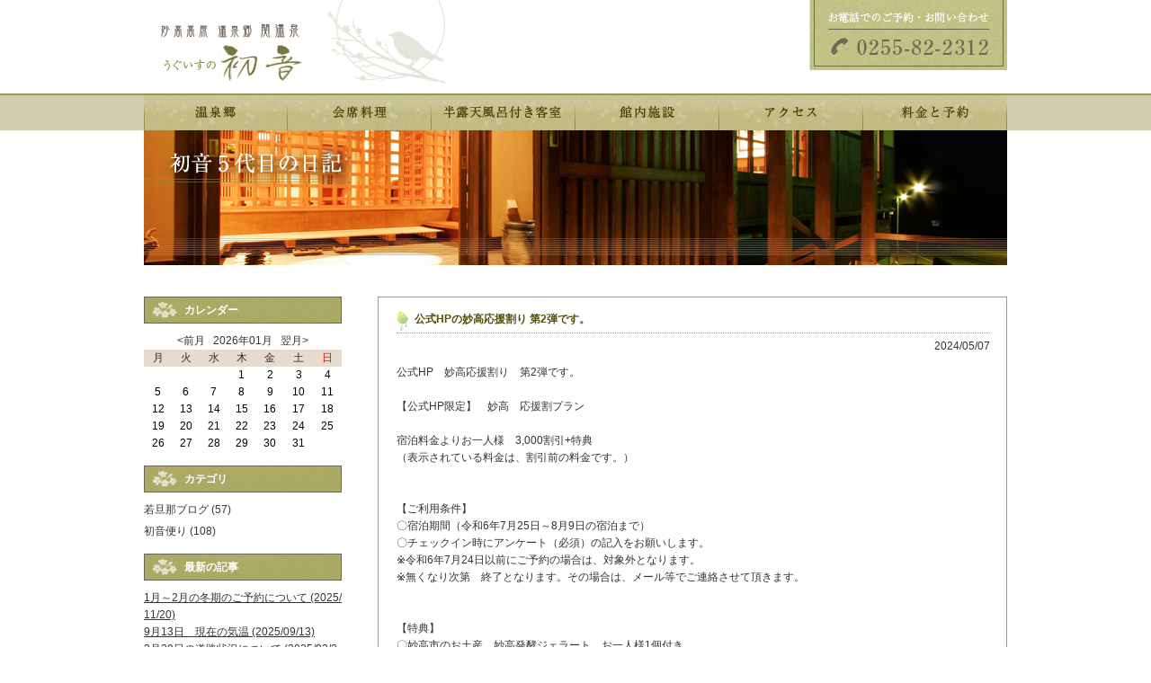

--- FILE ---
content_type: text/html
request_url: http://u-hatsune.com/news.php?m=0&p=110
body_size: 9287
content:
<!DOCTYPE html PUBLIC "-//W3C//DTD XHTML 1.0 Transitional//EN" "http://www.w3.org/TR/xhtml1/DTD/xhtml1-transitional.dtd">
<html xmlns="http://www.w3.org/1999/xhtml">
<head>
<meta http-equiv="Content-Type" content="text/html; charset=utf-8" />
<title>若旦那ブログ ｜ 新潟県 妙高 関温泉 うぐいすの初音</title>
<meta name="description" content="「越後モダン」をテーマに造られた癒しの湯宿うぐいすの初音。露天風呂付き客室と、心あたたまる雰囲気に癒される。関温泉で美肌の効果。女性が癒される宿。" />
<meta name="keywords" content="新潟県,妙高高原,関温泉,うぐいすの初音,露天風呂付き客室" />
<link href="css/common.css" rel="stylesheet" type="text/css" media="all" />
<link href="css/blog.css" rel="stylesheet" type="text/css" media="all" />
</head>

<body>

	<!--HEADER START-->
<div class="clearfix" id="header">
<div id="headerL">
<h1><a href="../index.php">妙高高原　温泉郷　関温泉　うぐいすの初音</a></h1>
</div>
<div id="header_sc">
<div id="google_translate_element"></div><script type="text/javascript">
function googleTranslateElementInit() {
  new google.translate.TranslateElement({pageLanguage: 'ja', layout: google.translate.TranslateElement.InlineLayout.SIMPLE}, 

'google_translate_element');
}
</script><script type="text/javascript" src="//translate.google.com/translate_a/element.js?cb=googleTranslateElementInit"></script>

</div>

	</div>
	<!--HEADER END-->


    <!--topNavi START-->
	<div class="clearfix" id="topNavi">
		<p id="tn1"><a href="view/onsen.html">温泉郷</a></p>
		<p id="tn2"><a href="view/syokuzi.html">創作会席</a></p>
		<p id="tn3"><a href="view/kyakusitu.html">露天風呂付き客室</a></p>
		<p id="tn4"><a href="view/sisetu.html">館内施設</a></p>
		<p id="tn5"><a href="view/access.html">アクセス</a></p>
		<p id="tn6"><a href="view/reserve.html">料金と予約</a></p>
	</div>
	<!--topNavi END-->

    <div id="blogTopImg">
    	<img src="images/blog/title01.jpg" alt="初音　5代目の日記" />
    </div>

    <!--WRAPPER START-->
	<div id="wrapper">

		<!--container START-->
	  <div class="clearfix" id="container">

        	<!--main START-->
			<div id="main">
            <!--topBox1 START-->


            <!--blogBox START-->
            <div class="blogBox1">
            <div class="blogBox1Line">
            <div class="blogBox1in">

            	<p class="blogTitle">公式HPの妙高応援割り 第2弾です。</p>
              <p class="blogTitleDate">2024/05/07</p>




           	  <p class="blogText">公式HP　妙高応援割り　第2弾です。<BR>
<BR>
【公式HP限定】　妙高　応援割プラン<BR>
<BR>
宿泊料金よりお一人様　3,000割引+特典<BR>
（表示されている料金は、割引前の料金です。）<BR>
<BR><BR>
【ご利用条件】<BR>
〇宿泊期間（令和6年7月25日～8月9日の宿泊まで）<BR>
〇チェックイン時にアンケート（必須）の記入をお願いします。<BR>
※令和6年7月24日以前にご予約の場合は、対象外となります。<BR>
※無くなり次第　終了となります。その場合は、メール等でご連絡させて頂きます。<BR>
<BR><BR>
【特典】<BR>
〇妙高市のお土産　妙高発酵ジェラート　お一人様1個付き<BR>
〇市内の飲食店やお土産屋で利用できる地域クーポンお一人様2,000円分付き<BR>

</p>
				<p class="blogCate">カテゴリ：<a href="news.php?m=0">初音便り</a></p>
            </div>
            </div>
            </div>
            <!--blogBox END-->
            <!--goTop START-->

        	<div id="pageNavi"><a href="news.php?n=-5">&lt;&lt; 前の記事</a>&nbsp;&nbsp;|&nbsp;&nbsp;<a href="news.php">top</a>&nbsp;&nbsp;|&nbsp;&nbsp;<a href="news.php?n=5">次の記事 &gt;&gt;</a></div>

		<!--goTopBox END-->


            <!--goTop START-->
        	<div id="goTop">
        		<p><a href="#header">↑このページの先頭へ</a></p>
        	</div>
        	<!--goTopBox END-->
			</div>
            <!--main END-->

            <!--blogSide START-->
            <div id="blogSide">

           		<p class="blogSideTitle">カレンダー</p>
                <div id="calendar">

<div class="calBox"><p><a href="blog.php?m=-1">&lt;前月</a>
&nbsp;&nbsp;2026年01月&nbsp;&nbsp;
<a href="blog.php?m=1">翌月&gt;</a></p></div>

<table width="220" border="0" cellpadding="0" cellspacing="0">
<tr>
<td width="100" bgcolor="#E8DBCD"><p class="scheP1">月</p></td>
<td width="100" bgcolor="#E8DBCD"><p class="scheP1">火</p></td>
<td width="100" bgcolor="#E8DBCD"><p class="scheP1">水</p></td>
<td width="100" bgcolor="#E8DBCD"><p class="scheP1">木</p></td>
<td width="100" bgcolor="#E8DBCD"><p class="scheP1">金</p></td>
<td width="100" bgcolor="#E8DBCD"><p class="scheP1">土</p></td>
<td width="100" bgcolor="#E8DBCD"><p class="scheP1"><font color="#ff0000">日</font></p></td>
</tr>

<tr>
<td width="10">&nbsp;</td><td width="10">&nbsp;</td><td width="10">&nbsp;</td><td><p><font color="#000000">1</font></p><td><p><font color="#000000">2</font></p><td><p><font color="#000000">3</font></p><td><p><font color="#000000">4</font></p></tr>

<tr>
<td><p><font color="#000000">5</font></p><td><p><font color="#000000">6</font></p><td><p><font color="#000000">7</font></p><td><p><font color="#000000">8</font></p><td><p><font color="#000000">9</font></p><td><p><font color="#000000">10</font></p><td><p><font color="#000000">11</font></p></tr>

<tr>
<td><p><font color="#000000">12</font></p><td><p><font color="#000000">13</font></p><td><p><font color="#000000">14</font></p><td><p><font color="#000000">15</font></p><td><p><font color="#000000">16</font></p><td><p><font color="#000000">17</font></p><td><p><font color="#000000">18</font></p></tr>

<tr>
<td><p><font color="#000000">19</font></p><td><p><font color="#000000">20</font></p><td><p><font color="#000000">21</font></p><td><p><font color="#000000">22</font></p><td><p><font color="#000000">23</font></p><td><p><font color="#000000">24</font></p><td><p><font color="#000000">25</font></p></tr>

<tr>
<td><p><font color="#000000">26</font></p><td><p><font color="#000000">27</font></p><td><p><font color="#000000">28</font></p><td><p><font color="#000000">29</font></p><td><p><font color="#000000">30</font></p><td><p><font color="#000000">31</font></p></tr>

<tr>
</tr>
</table>





                </div>

                <p class="blogSideTitle">カテゴリ</p>

                <ul>
                	<li><a href="blog.php?m=0">若旦那ブログ</a> (57)</li>
                	<li><a href="news.php?m=0">初音便り</a> (108)</li>
                </ul>



                <p class="blogSideTitle">最新の記事</p>
	<u>
               	<li><a href="blog.php?m=0&p=120">1月～2月の冬期のご予約について</a> (2025/11/20) </li>
        </ul>	<u>
               	<li><a href="blog.php?m=0&p=119">9月13日　現在の気温</a> (2025/09/13) </li>
        </ul>	<u>
               	<li><a href="blog.php?m=0&p=118">3月29日の道路状況について</a> (2025/03/24) </li>
        </ul>	<u>
               	<li><a href="blog.php?m=0&p=117">冬季の道路交通について</a> (2024/12/15) </li>
        </ul>
                <p class="blogSideTitle">過去の記事 </p>
                <ul>
	<u>
        	<li><a href="blog.php?m=0&p=2025年11月">2025年11月</a>(1)</li>
        </ul>	<u>
        	<li><a href="blog.php?m=0&p=2025年09月">2025年09月</a>(1)</li>
        </ul>	<u>
        	<li><a href="blog.php?m=0&p=2025年03月">2025年03月</a>(1)</li>
        </ul>	<u>
        	<li><a href="blog.php?m=0&p=2024年12月">2024年12月</a>(3)</li>
        </ul>	<u>
        	<li><a href="blog.php?m=0&p=2024年08月">2024年08月</a>(1)</li>
        </ul>	<u>
        	<li><a href="blog.php?m=0&p=2024年05月">2024年05月</a>(1)</li>
        </ul>	<u>
        	<li><a href="blog.php?m=0&p=2024年03月">2024年03月</a>(1)</li>
        </ul>	<u>
        	<li><a href="blog.php?m=0&p=2023年11月">2023年11月</a>(1)</li>
        </ul>	<u>
        	<li><a href="blog.php?m=0&p=2023年05月">2023年05月</a>(1)</li>
        </ul>	<u>
        	<li><a href="blog.php?m=0&p=2023年04月">2023年04月</a>(1)</li>
        </ul>	<u>
        	<li><a href="blog.php?m=0&p=2022年12月">2022年12月</a>(1)</li>
        </ul>	<u>
        	<li><a href="blog.php?m=0&p=2022年11月">2022年11月</a>(1)</li>
        </ul>	<u>
        	<li><a href="blog.php?m=0&p=2022年10月">2022年10月</a>(3)</li>
        </ul>
          	</div>
            <!--blogSide END-->

		</div>
    	<!--container END-->

	</div>
	<!--WRAPPER END-->


<!--FOOTER START-->
<div id="footer">

    <div id="footerBox1">
    	<p id="footerContact"><a href="view/contact.html">メールでのお問い合わせはこちら</a></p>
    </div>
    <div class="clearfix" id="footerBox2">
    	<div class="address"><p>〒949-2235 新潟県妙高市大字関山6087-12</p></div>
    	<div class="copy"><p>Copyright(C)2009 うぐいすの初音 All Rights Reserved.</p></div>
	</div>
    <font color="#ff0000"></font>
</div>
<!--FOOTER END-->

</body>
</html>


--- FILE ---
content_type: text/css
request_url: http://u-hatsune.com/css/common.css
body_size: 10982
content:
@charset "utf-8";
/* CSS Document */

/**********************
各要素初期化
**********************/

h1, h2, h3, h4, h5, h6, p, span, ul, ol, li, dl, dt, dd, table, th, td, input, legend, div, form, hr {
	margin:0;
	padding:0;
	list-style:none;
}
p, h1, h2, h3, h4, h5, h6, ul, ol, dl, div, pre, blockquote, input {
	word-break:break-all;
}

h1, h2, h3, h4, h5, h6 {
	border: 0;
	font-style: normal;
	font-weight: normal;
	font-size: 100%;
}

img {
	border:none;
}
/*各要素初期化ここまで*/

p{
	margin: 0px;
	padding: 0px;
}
html{
    height: 100%;
	overflow-x: hidden;
	overflow: auto;	/* Opera 9.51対策*/
}

a {
	color:#918D40;
	text-decoration:none;
}
a:hover{
	color:#918D40;
	text-decoration:underline;
}

.clearfix:after {
  content: "."; 
  display: block; 
  height: 0; 
  clear: both; 
  visibility: hidden;
}

.clearfix {
	display: inline-block;
	overflow: hidden;
}

* html .clearfix {
  height: 1px;
  /*\*//*/
  height: auto;
  overflow: hidden;
  /**/
}

table td {
	vertical-align: top;
}

.btmM5 {
	margin-bottom: 5px;
}

.btmM10 {
	margin-bottom: 10px;
}

.btmM15 {
	margin-bottom: 15px;
}

.btmM20 {
	margin-bottom: 20px;
}

.btmM25 {
	margin-bottom: 25px;
}

.btmM30 {
	margin-bottom: 30px;
}

.btmM35 {
	margin-bottom: 35px;
}

.btmM40 {
	margin-bottom: 40px;
}

.btmM80 {
	margin-bottom: 80px;
}

body {
	height: 100%;
	font-family:"ヒラギノ角ゴ Pro W3", "Hiragino Kaku Gothic Pro", "メイリオ", Meiryo, Osaka, "ＭＳ Ｐゴシック", "MS PGothic", sans-serif;
	text-align:left; /* ie6 */
	margin: 0px;
	padding: 0px;
	color: #333333;
	font-size: 12px;
	line-height: 1.6em;
	background-image: url(../images/bg.jpg);
	background-repeat: repeat-x;
	background-position: top;
}

/*--------------------------------------
header
--------------------------------------*/
#header {
	display: block;
	width: 960px;
	background-image: url(../images/header_bg.jpg);
	background-repeat: no-repeat;
	margin-right: auto;
	margin-left: auto;
	height: 79px;
	padding-top: 25px;
}

#headerL {
	display: block;
	width: 300px;
	float: left;
}

h1 a {
	text-indent: -9999px;
	display: block;
	width: 157px;
	height: 65px;
	margin-left: 19px;
}

#header_sc {
	display: block;
	float: right;
	padding-top: 58px;
	width: 200px;
	text-align: right;
}

/*--------------------------------------
topNavi
--------------------------------------*/

#topNavi {
	display: block;
	height: 41px;
	width: 960px;
	margin-right: auto;
	margin-left: auto;
}

#topNavi p {
	float: left;
	display: block;
	height: 41px;
	width: 160px;
}

#topNavi p a {
	display: block;
	height: 41px;
	width: 160px;
}

p#tn1 {
	background-image: url(../images/tn1_on.jpg);
	background-repeat: no-repeat;
	text-indent: -9999px;
}

p#tn1 a {
	background-image: url(../images/tn1.jpg);
	background-repeat: no-repeat;
}

p#tn1 a:hover {
	background-image: url(../images/tn1_on.jpg);
	background-repeat: no-repeat;	
}

p#tn2 {
	background-image: url(../images/tn2_on.jpg);
	background-repeat: no-repeat;
	text-indent: -9999px;
}

p#tn2 a {
	background-image: url(../images/tn2.jpg);
	background-repeat: no-repeat;
}

p#tn2 a:hover {
	background-image: url(../images/tn2_on.jpg);
	background-repeat: no-repeat;	
}

p#tn3 {
	background-image: url(../images/tn3_on.jpg);
	background-repeat: no-repeat;
	text-indent: -9999px;
}

p#tn3 a {
	background-image: url(../images/tn3.jpg);
	background-repeat: no-repeat;
}

p#tn3 a:hover {
	background-image: url(../images/tn3_on.jpg);
	background-repeat: no-repeat;	
}

p#tn4 {
	background-image: url(../images/tn4_on.jpg);
	background-repeat: no-repeat;
	text-indent: -9999px;
}

p#tn4 a {
	background-image: url(../images/tn4.jpg);
	background-repeat: no-repeat;
}

p#tn4 a:hover {
	background-image: url(../images/tn4_on.jpg);
	background-repeat: no-repeat;	
}

p#tn5 {
	background-image: url(../images/tn5_on.jpg);
	background-repeat: no-repeat;
	text-indent: -9999px;
}

p#tn5 a {
	background-image: url(../images/tn5.jpg);
	background-repeat: no-repeat;
}

p#tn5 a:hover {
	background-image: url(../images/tn5_on.jpg);
	background-repeat: no-repeat;	
}

p#tn6 {
	background-image: url(../images/tn6_on.jpg);
	background-repeat: no-repeat;
	text-indent: -9999px;
}

p#tn6 a {
	background-image: url(../images/tn6.jpg);
	background-repeat: no-repeat;
}

p#tn6 a:hover {
	background-image: url(../images/tn6_on.jpg);
	background-repeat: no-repeat;	
}

/*--------------------------------------
wrapper
--------------------------------------*/

#wrapper {
	display: block;
	margin-top: 0px;
	margin-right: auto;
	margin-bottom: 0px;
	margin-left: auto;
}

body > #wrapper {
    height: auto;
}

#wrapper:after {
    content: "";
    display: block;
    clear: both;
    height: 1px;
    overflow: hidden;
}

/*--------------------------------------
container
--------------------------------------*/
#container {
	display: block;
	width: 960px;
	margin-right: auto;
	margin-left: auto;
	margin-bottom: 46px;
	padding-top: 25px;
}

/*--------------------------------------
main
--------------------------------------*/
#main {
	display: block;
	float: right;
	width: 700px;
}

/*--------------------------------------
side
--------------------------------------*/
#side {
	display: block;
	float: left;
	width: 220px;
}

p#sn1 {
	background-image: url(../images/side_btn1_on.jpg);
	background-repeat: no-repeat;
	text-indent: -9999px;
	display: block;
	height: 38px;
	width: 220px;
}

p#sn1 a {
	background-image: url(../images/side_btn1.jpg);
	background-repeat: no-repeat;
	display: block;
	height: 38px;
	width: 220px;
}

p#sn1 a:hover {
	background-image: url(../images/side_btn1_on.jpg);
	background-repeat: no-repeat;	
}

p#sn2 {
	background-image: url(../images/side_btn2_on.jpg);
	background-repeat: no-repeat;
	text-indent: -9999px;
	display: block;
	height: 39px;
	width: 220px;
}

p#sn2 a {
	background-image: url(../images/side_btn2.jpg);
	background-repeat: no-repeat;
	display: block;
	height: 39px;
	width: 220px;
}

p#sn2 a:hover {
	background-image: url(../images/side_btn2_on.jpg);
	background-repeat: no-repeat;	
}

p#sn3 {
	background-image: url(../images/side_btn3_on.jpg);
	background-repeat: no-repeat;
	text-indent: -9999px;
	display: block;
	height: 38px;
	width: 220px;
	margin-bottom: 10px;
}

p#sn3 a {
	background-image: url(../images/side_btn3.jpg);
	background-repeat: no-repeat;
	display: block;
	height: 38px;
	width: 220px;
}

p#sn3 a:hover {
	background-image: url(../images/side_btn3_on.jpg);
	background-repeat: no-repeat;	
}

.sideOsusume {
	display: block;
	width: 220px;
	margin-bottom: 10px;
}

.sideOsusumeL {
	display: block;
	float: left;
	height: 60px;
	width: 60px;
}

.sideOsusumeR {
	display: block;
	background-image: url(../images/side_banner_bg.jpg);
	background-repeat: no-repeat;
	height: 50px;
	width: 150px;
	float: right;
	padding-top: 10px;
	padding-right: 5px;
	padding-left: 5px;
}

p#sideVoice {
	background-image: url(../images/side_voice_on.jpg);
	background-repeat: no-repeat;
	text-indent: -9999px;
	display: block;
	height: 45px;
	width: 220px;
	margin-bottom: 10px;
}

p#sideVoice a {
	background-image: url(../images/side_voice.jpg);
	background-repeat: no-repeat;
	display: block;
	height: 45px;
	width: 220px;
}

p#sideVoice a:hover {
	background-image: url(../images/side_voice_on.jpg);
	background-repeat: no-repeat;	
}

p#sideFaq {
	background-image: url(../images/side_faq_on.jpg);
	background-repeat: no-repeat;
	text-indent: -9999px;
	display: block;
	height: 45px;
	width: 220px;
	margin-bottom: 10px;
}

p#sideFaq a {
	background-image: url(../images/side_faq.jpg);
	background-repeat: no-repeat;
	display: block;
	height: 45px;
	width: 220px;
}

p#sideFaq a:hover {
	background-image: url(../images/side_faq_on.jpg);
	background-repeat: no-repeat;	
}

p#sideKanko {
	background-image: url(../images/side_kanko_on.jpg);
	background-repeat: no-repeat;
	text-indent: -9999px;
	display: block;
	height: 45px;
	width: 220px;
	margin-bottom: 10px;
}

p#sideKanko a {
	background-image: url(../images/side_kanko.jpg);
	background-repeat: no-repeat;
	display: block;
	height: 45px;
	width: 220px;
}

p#sideKanko a:hover {
	background-image: url(../images/side_kanko_on.jpg);
	background-repeat: no-repeat;	
}

p#sideKaiin {
	background-image: url(../images/kaiin_btn_on.jpg);
	background-repeat: no-repeat;
	text-indent: -9999px;
	display: block;
	height: 40px;
	width: 220px;
	margin-bottom: 10px;
}

p#sideKaiin a {
	background-image: url(../images/kaiin_btn.jpg);
	background-repeat: no-repeat;
	display: block;
	height: 40px;
	width: 220px;
}

p#sideKaiin a:hover {
	background-image: url(../images/kaiin_btn_on.jpg);
	background-repeat: no-repeat;	
}

#otoku {
	display: block;
	width: 218px;
	margin-bottom: 10px;
	border: 1px solid #999;
}

#otoku p {
	display: block;
	width: 200px;
	margin-right: auto;
	margin-bottom: 10px;
	margin-left: auto;
}

/*--------------------------------------
footer
--------------------------------------*/
#footer {
	background-image: url(../images/footer_bg.jpg);
	background-repeat: repeat-x;
	height: 117px;
	display: block;
}
	
#footerBox1 {
	display: block;
	background-image: url(../images/footer_box_bg.jpg);
	background-repeat: no-repeat;
	height: 76px;
	width: 216px;
	margin-right: auto;
	margin-left: auto;
	padding-top: 16px;
	padding-left: 744px;
}

p#footerContact {
	background-image: url(../images/footer_cbtn_on.jpg);
	background-repeat: no-repeat;
	text-indent: -9999px;
	display: block;
	height: 55px;
	width: 197px;
}

p#footerContact a {
	background-image: url(../images/footer_cbtn.jpg);
	background-repeat: no-repeat;
	display: block;
	height: 55px;
	width: 197px;
}

p#footerContact a:hover {
	background-image: url(../images/footer_cbtn_on.jpg);
	background-repeat: no-repeat;	
}

#footerBox2 {
	display: block;
	height: 25px;
	width: 960px;
	margin-right: auto;
	margin-left: auto;
}

#footerBox2 p {
	font-size: 10px;
	line-height: 25px;
	color: #918D40;
}
.address {
	float: left;
	margin-left: 30px;
}

.copy {
	float: right;
}

/*goTop*/
#goTop {
	display: block;
	text-align: right;
	margin-right: 15px;
}

/*goTop*/
.goTop {
	display: block;
	text-align: right;
	margin-right: 15px;
	margin-bottom: 30px;
}

/*--------------------------------------
共通CSS
--------------------------------------*/

#pageNavi {
	text-align: center;
	margin-bottom: 20px;
}

.Ml10 {
	margin-left: 10px;
}

--- FILE ---
content_type: text/css
request_url: http://u-hatsune.com/css/blog.css
body_size: 1802
content:
@charset "utf-8";
/* CSS Document */

/*--------------------------------------
blog.html
--------------------------------------*/
#blogSide {
	display: block;
	float: left;
	width: 220px;
}

#blogSide a {
	color:#333;
	text-decoration:none;
}

#blogSide a:hover{
	color:#918D40;
	text-decoration:underline;
}

#blogTopImg {
	display: block;
	width: 960px;
	margin-right: auto;
	margin-bottom: 10px;
	margin-left: auto;
}

.blogSideTitle {
	line-height: 30px;
	font-weight: bold;
	color: #FFF;
	background-image: url(../images/blog/side_title_bg.jpg);
	background-repeat: no-repeat;
	display: block;
	height: 30px;
	width: 175px;
	margin-bottom: 10px;
	padding-left: 45px;
}

#calendar {
	text-align: center;
	margin-bottom: 15px;
}

#blogSide ul {
	margin-bottom: 15px;
}

#blogSide ul li {
	margin-bottom: 5px;
	list-style-type: none;
}

.blogBox1 {
	display: block;
	width: 700px;
	margin-bottom: 30px;
}

.blogBox1Line {
	border: 1px solid #999;
}

.blogBox1in {
	display: block;
	width: 660px;
	padding-top: 15px;
	padding-right: 20px;
	padding-bottom: 10px;
	padding-left: 20px;
}

.blogBox1in img {
	margin-bottom: 10px;
	max-width : 660px;
}

p.blogTitle {
	font-weight: bold;
	color: #544F0B;
	background-image: url(../images/blog/dot.jpg);
	background-repeat: no-repeat;
	display: block;
	margin-bottom: 5px;
	padding-bottom: 5px;
	padding-left: 20px;
	border-bottom-width: 1px;
	border-bottom-style: dotted;
	border-bottom-color: #999;
}

p.blogTitleDate {
	text-align: right;
	margin-bottom: 10px;
}

p.blogText {
	margin-bottom: 10px;
	padding-bottom: 10px;
	border-bottom-width: 1px;
	border-bottom-style: dotted;
	border-bottom-color: #999;
}

p.blogCate {
	text-align: right;
}